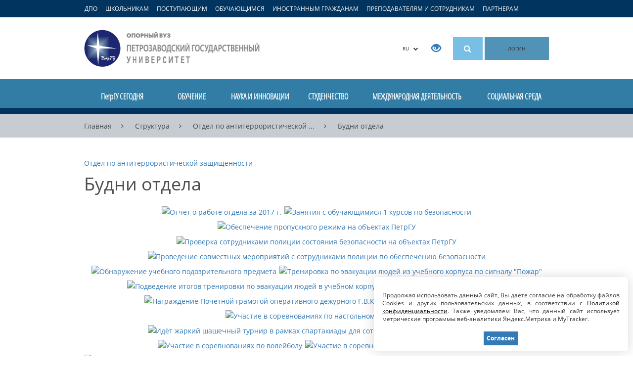

--- FILE ---
content_type: text/html; charset=UTF-8
request_url: https://petrsu.ru/structure/409/pages/345/budni-otdela
body_size: 22199
content:
<!DOCTYPE html>
<!--[if lt IE 7]>      <html class="no-js lt-ie9 lt-ie8 lt-ie7"> <![endif]-->
<!--[if IE 7]>         <html class="no-js lt-ie9 lt-ie8"> <![endif]-->
<!--[if IE 8]>         <html class="no-js lt-ie9"> <![endif]-->
<!--[if gt IE 8]><!--> <html class="no-js"> <!--<![endif]-->    
<head>
    <meta charset="utf-8">
    <meta http-equiv="X-UA-Compatible" content="IE=edge">
    <meta name="viewport" content="width=device-width, initial-scale=1">
    <meta name='yandex-verification' content='731e9092b700c57c' />
    <meta name="google-site-verification" content="j8y-eU0nlgY-MzPoCLRwC3eU7ywYpu0VXvs29XSZSwU" />
    <meta name="csrf-param" content="_csrf">
<meta name="csrf-token" content="gA1GWWau9PZp9heBpeUWIhhxM2tzHBVcy0r_bs5TErjnQSAbS-GnkSWndNvctm54SCVaOAF4WC2EPJY7_goj9g==">
     
    <link rel="shortcut icon" href="/img/favicon.ico" type="image/x-icon" />
    <link rel="search" type="application/opensearchdescription+xml" href="https://petrsu.ru/petrsusearch.src" title="Добавить поиск по сайту ПетрГУ">
    <link title="Новостная лента ПетрГУ" type="application/rss+xml" rel="alternate" href="https://petrsu.ru/rss"/>
    <title>Петрозаводский государственный университет</title>
    <meta name="description" content="Официальный сайт Петрозаводского государственного университета (ПетрГУ)">
<meta name="keywords" content="Петрозаводский государственный университет, ПетрГУ, вуз, обучение, учеба, студент, абитуриент, образование, наука, инновации, дистанционное обучение, высшее образование, аспирантура, интернатура">
<link href="/assets/2a118c9/css/bootstrap.min.css" rel="stylesheet">
<link href="/js/fancybox/source/jquery.fancybox.css?v=2.1.5" rel="stylesheet">
<link href="/js/owl-carousel/owl.carousel.css" rel="stylesheet">
<link href="/js/owl-carousel/owl.theme.css" rel="stylesheet">
<link href="/font-awesome-4.7.0/css/font-awesome.min.css" rel="stylesheet">
<link href="/css/font.css" rel="stylesheet">
<link href="/css/petrsu.css?v=291" rel="stylesheet">        <!--[if lt IE 9]>
        <link href="/css/ie8.min.css?v=1" rel="stylesheet" media="all">
        <script src="/js/html5shiv.min.js"></script>    
    <![endif]-->
    <!--[if lt IE 8]>
        <link href="/css/ie7.min.css?v=2" rel="stylesheet" media="all">
    <![endif]-->
     <!--[if lt IE 9]>
        <script src="/js/respond.min.js"></script>
        <script src="/js/modernizr-2.6.2.min.js"></script>
    <![endif]-->
    <script src="/js/aframe/1.1.0/aframe.min.js"></script>
    <!-- Top.Mail.Ru counter -->
    <script type="text/javascript">
        var _tmr = window._tmr || (window._tmr = []);
        _tmr.push({id: "3605564", type: "pageView", start: (new Date()).getTime()});
        (function (d, w, id) {
            if (d.getElementById(id)) return;
            var ts = d.createElement("script"); ts.type = "text/javascript"; ts.async = true; ts.id = id;
            ts.src = "https://top-fwz1.mail.ru/js/code.js";
            var f = function () {var s = d.getElementsByTagName("script")[0]; s.parentNode.insertBefore(ts, s);};
            if (w.opera == "[object Opera]") { d.addEventListener("DOMContentLoaded", f, false); } else { f(); }
        })(document, window, "tmr-code");
    </script>
    <noscript><div><img src="https://top-fwz1.mail.ru/counter?id=3605564;js=na" style="position:absolute;left:-9999px;" alt="Top.Mail.Ru" /></div></noscript>
    <!-- /Top.Mail.Ru counter -->
</head>
<body class="body-ru">
    <!--[if lt IE 8]>
    <div class="text-center browser-notice">Вы используете устаревшую версию браузера (Internet Explorer 7 или ниже). Для полноценной и безопасной работы крайне рекомендуем <a href="http://browsehappy.com/" target="_BLANK">обновить ваш браузер</a>.</div>
    <![endif]-->
            <a class="target-menu-overlay hidden-sm hidden-xs"></a>
        <nav class="target-menu hidden-sm hidden-xs">
            <div class="container">
                <ul class="list-inline target-menu-ul">
                    <li><a href="/dpo-program/rubrics" class="ca_open_href">ДПО</a></li>
                    <li><a href="#" class="ca_open_href" data-ca="school" data-load="0">ШКОЛЬНИКАМ</a></li>
                    <li><a href="#" class="ca_open_href" data-ca="abit" data-load="0">ПОСТУПАЮЩИМ</a></li>
                    <li><a href="#" class="ca_open_href" data-ca="student" data-load="0">ОБУЧАЮЩИМСЯ</a></li>
                    <li><a href="#" class="ca_open_href" data-ca="foreign" data-load="0">ИНОСТРАННЫМ ГРАЖДАНАМ</a></li>
                    <li><a href="#" class="ca_open_href" data-ca="teacher" data-load="0">ПРЕПОДАВАТЕЛЯМ И СОТРУДНИКАМ</a></li>
                    <li class="hidden"><a href="#" class="ca_open_href" data-ca="open" data-load="0">СЛУШАТЕЛЯМ</a></li>
                    <li><a href="#" class="ca_open_href" data-ca="partners" data-load="0">ПАРТНЕРАМ</a></li>
                </ul>
            </div>
            <div class="target-menu-updown target-menu-ca-school" style="display:none; background: url(/img/ca/ca1.jpg) no-repeat right bottom #fff; min-height:335px">
                <a href="#" class="target-menu-close"><i class="fa fa-times close" aria-hidden="true"></i></a>
                <div class="container">
                    <h2 class="logo hidden-xs">
                        <a title="Петрозаводский государственный университет" href="/">
                            Петрозаводский государственный университет                        </a>
                    </h2>
                    <div class="target-menu-submenu"></div>
                </div>
            </div>
            <div class="target-menu-updown target-menu-ca-abit" style="display:none; background: url(/img/ca/ca2.jpg) no-repeat right bottom #fff; min-height:528px">
                <a href="#" class="target-menu-close"><i class="fa fa-times close" aria-hidden="true"></i></a>
                <div class="container">
                    <h2 class="logo hidden-xs">
                        <a title="Петрозаводский государственный университет" href="/">
                            Петрозаводский государственный университет                        </a>
                    </h2>
                    <div class="target-menu-submenu"></div>
                </div>
            </div>
            <div class="target-menu-updown target-menu-ca-student" style="display:none; background: url(/img/ca/ca3.jpg) no-repeat right bottom #fff; min-height:423px">
                <a href="#" class="target-menu-close"><i class="fa fa-times close" aria-hidden="true"></i></a>
                <div class="container">
                    <h2 class="logo hidden-xs">
                        <a title="Петрозаводский государственный университет" href="/">
                            Петрозаводский государственный университет                        </a>
                    </h2>
                    <div class="target-menu-submenu"></div>
                </div>
            </div>
            <div class="target-menu-updown target-menu-ca-foreign" style="display:none; background: url(/img/ca/ca4.jpg) no-repeat right bottom #fff; min-height:351px">
                <a href="#" class="target-menu-close"><i class="fa fa-times close" aria-hidden="true"></i></a>
                <div class="container">
                    <h2 class="logo hidden-xs">
                        <a title="Петрозаводский государственный университет" href="/">
                            Петрозаводский государственный университет                        </a>
                    </h2>
                    <div class="target-menu-submenu"></div>
                </div>
            </div>
            <div class="target-menu-updown target-menu-ca-teacher" style="display:none; background: url(/img/ca/ca5.jpg) no-repeat right bottom #fff; min-height:351px">
                <a href="#" class="target-menu-close"><i class="fa fa-times close" aria-hidden="true"></i></a>
                <div class="container">
                    <h2 class="logo hidden-xs">
                        <a title="Петрозаводский государственный университет" href="/">
                            Петрозаводский государственный университет                        </a>
                    </h2>
                    <div class="target-menu-submenu"></div>
                </div>
            </div>
            <div class="target-menu-updown target-menu-ca-open" style="display:none; background: url(/img/ca/ca6.jpg) no-repeat right bottom #fff; min-height:309px">
                <a href="#" class="target-menu-close"><i class="fa fa-times close" aria-hidden="true"></i></a>
                <div class="container">
                    <h2 class="logo hidden-xs">
                        <a title="Петрозаводский государственный университет" href="/">
                            Петрозаводский государственный университет                        </a>
                    </h2>
                    <div class="target-menu-submenu"></div>
                </div>
            </div>
            <div class="target-menu-updown target-menu-ca-partners" style="display:none; background: url(/img/ca/ca7.jpg) no-repeat right bottom #fff; min-height:351px">
                <a href="#" class="target-menu-close"><i class="fa fa-times close" aria-hidden="true"></i></a>
                <div class="container">
                    <h2 class="logo hidden-xs">
                        <a title="Петрозаводский государственный университет" href="/">
                            Петрозаводский государственный университет                        </a>
                    </h2>
                    <div class="target-menu-submenu"></div>
                </div>
            </div>
        </nav>
        <nav class="target-menu visible-sm visible-xs">
            <div class="container">
                <ul class="list-inline target-menu-ul">
                    <li>
                        <a style="font-size:11px;" href="/dpo-program/rubrics">ДПО</a>
                    </li>
                    <li>
                        <a style="font-size:11px;" data-toggle="collapse" href="#collapseAbit" aria-expanded="false" aria-controls="collapseAbit">Поступающим</a>
                    </li>
                    <li>
                        <a style="font-size:11px;" data-toggle="collapse" href="#collapseStudent" aria-expanded="false" aria-controls="collapseStudent">Обучающимся</a>
                    </li>
                    <li>
                        <a style="font-size:11px;" data-toggle="collapse" href="#collapseStaff" aria-expanded="false" aria-controls="collapseStaff">Преподавателям</a>
                    </li>
                </ul>
            </div>
        </nav>
    <header>
    <div id="mobileCollapseGroup">
        <div class="collapse" id="collapseAbit">
            <div class="mobile-navigation">
                <ul class="list-unstyled">
                    <li class="hidden"><a href="/page/aggr/dopolnitelnyi-priem-v-petrgu-zavers">Дополнительный прием в ПетрГУ</a></li>
                    <li><a href="/page/education/bakalavriat_i_spec/priemnaya-kampaniya/pravila-priema-v-petrgu">Правила приема 2025</a></li>
                    <li><a href="/page/aggr/abiturientam-petrgu-napravleniya-ob">Абитуриентам ПетрГУ: списки, расписание экзаменов, приказы о зачислении</a></li>
                    <li><a href="https://www.gosuslugi.ru/vuzonline" target="_blank">Суперсервис для подачи документов в ПетрГУ</a></li>
                    <li><a href="/page/aggr/postuplenie-v-vuz-onlain" target="_blank">Видеоинструкции по работе в сервисе "Поступление в вуз онлайн"</a></li>
                    <li>
                        <a href="#" onclick="$('#mob-list-1').toggle('slow');">Программы обучения</a>
                        <ul id="mob-list-1" style="color: white; display: none;">
                            <li><a href="/page/education/bakalavriat_i_spec/priemnaya-kampaniya/peretchen-napravlenii-podgotovki">Бакалавриат и специалитет</a></li>
                            <li><a href="/page/education/magistratura/priemnaya-kampaniya/peretchen-napravlenii-podgotovki-i-">Магистратура</a></li>
                            <li><a href="/page/education/aspirant/priemnaya-kampaniya/peretchen-nautchnyh-spetsialnostei">Аспирантура</a></li>
                            <li><a href="/page/education/ordinatura/ordinatura_priem/peretchen-napravlenii-podgotov">Ординатура</a></li>
                        </ul>
                    </li>
                    <li>
                        <a href="#" onclick="$('#mob-list-2').toggle('slow');">Даты приема</a>
                        <ul id="mob-list-2" style="color: white; display: none;">
                            <li><a href="/page/education/bakalavriat_i_spec/priemnaya-kampaniya/informatsiya-o-srokah-i-meste-priem">Бакалавриат и специалитет</a></li>
                            <li><a href="/page/education/magistratura/priemnaya-kampaniya/informatsiya-o-srokah-i-mestah-prie">Магистратура</a></li>
                            <li><a href="/page/education/aspirant/priemnaya-kampaniya/informatsiya-o-srokah-i-mestah-prie">Аспирантура</a></li>
                            <li><a href="/page/education/ordinatura/ordinatura_priem/informatsiya-o-srokah-priema-dokume">Ординатура</a></li>
                        </ul>
                    </li>
                    <li>
                        <a href="#" onclick="$('#mob-list-3').toggle('slow');">Перечень документов</a>
                        <ul id="mob-list-3" style="color: white; display: none;">
                            <li><a href="/page/education/bakalavriat_i_spec/priemnaya-kampaniya/dokumenty-dlya-postupleniya">Бакалавриат и специалитет</a></li>
                            <li><a href="/page/education/magistratura/priemnaya-kampaniya/informatsiya-o-srokah-i-mestah-prie">Магистратура</a></li>
                            <li><a href="/page/education/aspirant/priemnaya-kampaniya/dokumenty-dlya-postupleniya">Аспирантура</a></li>
                            <li><a href="/page/education/ordinatura/ordinatura_priem/peretchen-dokumentov-ot-postupayuts">Ординатура</a></li>
                        </ul>
                    </li>
                    <li>
                        <a href="#" onclick="$('#mob-list-4').toggle('slow');">Количество мест</a>
                        <ul id="mob-list-4" style="color: white; display: none;">
                            <li><a href="/page/education/bakalavriat_i_spec/priemnaya-kampaniya/kolitchesvto-byuzhdetnyh-mest">Бакалавриат и специалитет</a></li>
                            <li><a href="/page/education/magistratura/priemnaya-kampaniya/kolitchestvo-byudzhetnyh-i-platnyh-">Магистратура</a></li>
                            <li><a href="/page/education/aspirant/priemnaya-kampaniya/kontrolnye-tsifry-priema">Аспирантура</a></li>
                            <li><a href="/page/education/ordinatura/ordinatura_priem/kolitchestvo-mest-dlya-priema">Ординатура</a></li>
                        </ul>
                    </li>
                    <li>
                        <a href="#" onclick="$('#mob-list-5').toggle('slow');">Вступительные испытания</a>
                        <ul id="mob-list-5" style="color: white; display: none;">
                            <li><a href="/page/education/bakalavriat_i_spec/priemnaya-kampaniya/peretchen-napravlenii-podgotovki">Бакалавриат и специалитет</a></li>
                            <li><a href="/page/education/magistratura/priemnaya-kampaniya/peretchen-napravlenii-podgotovki-i-">Магистратура</a></li>
                            <li><a href="/page/education/aspirant/priemnaya-kampaniya/peretchen-vstupitelnyh-ispytanii-i-">Аспирантура</a></li>
                            <li><a href="/page/education/ordinatura/ordinatura_priem/vstupitelnye-ispytaniy">Ординатура</a></li>
                        </ul>
                    </li>
                    <li>
                        <a href="#" onclick="$('#mob-list-8').toggle('slow');">Расписание вступительных испытаний</a>
                        <ul id="mob-list-8" style="color: white; display: none;">
                            <li><a href="/page/education/bakalavriat_i_spec/priemnaya-kampaniya/raspisanie-vstupitelnyh-ispytanii-p">Бакалавриат и специалитет</a></li>
                            <li><a href="/page/education/magistratura/priemnaya-kampaniya/raspisanie-vstupitelnyh-ispytanii-mag">Магистратура</a></li>
                            <li><a href="/page/education/aspirant/priemnaya-kampaniya/raspisanie-vstupitelnyh-ispytan">Аспирантура</a></li>
                            <li><a href="/page/education/ordinatura/ordinatura_priem/raspisanie-vstupitelnyh-ispytanii-p">Ординатура</a></li>
                        </ul>
                    </li>
                    <li>
                        <a href="#" onclick="$('#mob-list-9').toggle('slow');">Программы вступительных экзаменов</a>
                        <ul id="mob-list-9" style="color: white; display: none;">
                            <li><a href="/page/education/bakalavriat_i_spec/priemnaya-kampaniya/programmy-vstupitelnyh-ispytanii-dl">Бакалавриат и специалитет</a></li>
                            <li><a href="/page/education/magistratura/priemnaya-kampaniya/programmy-vstupitelnyh-ispytanii-dlm">Магистратура</a></li>
                            <li><a href="/page/education/aspirant/priemnaya-kampaniya/programmy-vstupitelnyh-ispytanii-dl">Аспирантура</a></li>
                            <li><a href="/page/education/ordinatura/ordinatura_priem/vstupitelnye-ispytaniy/programma-vstupitelnogo-ispytaniya">Ординатура</a></li>
                        </ul>
                    </li>
                    <li>
                        <a href="#" onclick="$('#mob-list-6').toggle('slow');">Индивидуальные достижения</a>
                        <ul id="mob-list-6" style="color: white; display: none;">
                            <li><a href="/page/education/bakalavriat_i_spec/priemnaya-kampaniya/utchet-individualnyh-dostizhenii-po">Бакалавриат и специалитет</a></li>
                            <li><a href="/page/education/magistratura/priemnaya-kampaniya/utchet-individualnyh-dostizhenii">Магистратура</a></li>
                            <li><a href="/page/education/aspirant/priemnaya-kampaniya/utchet-individualnyh-dostizhenii-po">Аспирантура</a></li>
                            <li><a href="/page/education/ordinatura/ordinatura_priem/utchet-individualnyh-dostizhenii">Ординатура</a></li>
                        </ul>
                    </li>
                    <li><a href="/page/education/bakalavriat_i_spec/priemnaya-kampaniya/stoimost-obutcheniya-na-platnoi-osn">Стоимость обучения</a></li>
                    <li><a href="/page/education/bakalavriat_i_spec/rules/hostel">Общежития</a></li>
                    <li class="hidden"><a href="https://abit.petrsu.ru" target="_blank">Личный кабинет</a></li>
                    <li>
                        <a href="#" onclick="$('#mob-list-7').toggle('slow');">Интернет-приемная</a>
                        <ul id="mob-list-7" style="color: white; display: none;">
                            <li><a href="/hotline/abit/ask">Бакалавриат и специалитет</a></li>
                            <li><a href="/hotline/abit/ask">Магистратура</a></li>
                            <li><a href="/hotline/aspirant/ask">Аспирантура</a></li>
                            <li><a href="/hotline/ordinator/ask">Ординатура</a></li>
                        </ul>
                    </li>
                    <li><a target="_blank" href="https://services3.petrsu.ru/apex/f?p=170">Калькулятор абитуриента</a></li>
                    <li><a target="_blank" href="https://services3.petrsu.ru/apex/f?p=171">Навигатор абитуриента</a></li>
                    <li><a target="_blank" href="/page/education/bakalavriat_i_spec/old_years">Статистика приема</a></li>
                    <li class="hidden"><a href="https://services3.petrsu.ru/apex/f?p=164" target="_blank">Сведения о зачислении 2023</a></li>
                </ul>
            </div>
        </div>
        <div class="collapse" id="collapseStudent">
            <div class="mobile-navigation">
                <ul class="list-unstyled">
                    <li><a href="https://student.petrsu.ru" target="_blank">Цифровое пространство обучающегося ПетрГУ</a></li>
                    <li><a href="/schedule/index">Расписание занятий и сессий</a></li>
                    <li><a href="/page/students/corpus">Учебные корпуса</a></li>
                    <li><a href="/page/students/stipend">Стипендии</a></li>
                    <li><a href="/page/students/medical">Медобслуживание</a></li>
                    <li><a href="/page/students/work">Трудоустройство</a></li>
                    <li><a href="/page/students/activities">Творческие коллективы, клубы, студии</a></li>
                    <li><a href="/structure/655/profkom-stud">Профком обучающихся</a></li>
                    <li><a href="/page/students/freshman">Первокурсникам</a></li>
                    <li><a href="/page/education/aspirant/aspirantu-petrozavodskogo-gosudarst">Аспирантам</a></li>
                    <li><a href="/page/students/ovz">Студентам с ОВЗ</a></li>
                </ul>
            </div>
        </div>
        <div class="collapse" id="collapseStaff">
            <div class="mobile-navigation">
                <ul class="list-unstyled">
                    <li><a href="/schedule/index">Расписание занятий</a></li>
                    <li><a href="/structure/316/otdelkadrov">Выборы и конкурсы</a></li>
                    <li><a href="/docs">Документы и бланки</a></li>
                    <li><a href="/structure/736/profcom_staff">Профком работников</a></li>
                    <li><a href="https://iias.petrsu.ru" target="_blank">Личный кабинет</a></li>
                    <li><a href="/telephone/index">Телефонный справочник</a></li>
                </ul>
            </div>
        </div>
    </div>

    <div class="container">
        <div class="row">
            <div class="col-md-4 col-sm-4 col-xs-4">
                <h2 class="logo hidden-xs">
                    <a title="Петрозаводский государственный университет" href="/">
                        Петрозаводский государственный университет                    </a>
                </h2>
                <h2 class="logo-xs hidden-sm hidden-md hidden-lg">
                    <a title="Петрозаводский государственный университет" href="/">
                        Петрозаводский государственный университет                    </a>
                </h2>
            </div>
            <div class="col-md-8 col-sm-8 col-xs-8 text-right top-buttons">
                <div class="btn-group lang-button hidden-xs">
                    <button type="button" class="btn btn-default dropdown-toggle" data-toggle="dropdown" aria-expanded="false">
                        RU	&nbsp;&nbsp;<i class="fa fa-chevron-down"></i>
                    </button>
                    <ul class="dropdown-menu pull-right" role="menu">
                        <li><a href="/">Русская версия</a></li>
                        <li><a href="/en">English version</a></li>
                        <li><a href="/cn">中文版</a></li>
                    </ul>
                </div>
                <div class="special-button hidden-xs hidden-sm">
                    <span itemprop="copy"><a href="/special/" title="Версия для слабовидящих пользователей"><span class="glyphicon glyphicon-eye-open" aria-hidden="true"></span></a></span>
                </div>
                                <div class="search-button hidden-xs hidden-sm"><a href="#" id="smart_search_hrf" title="Поиск по сайту"><i class="fa fa-search"><!--[if lt IE 8]>Поиск<![endif]--></i></a>
                                    <div class="fastsearch" style="display: none">
                        <div class="fastsearch-q">
                            <form method="POST" id="formx" name="formx" action="javascript:void(null);" onsubmit="javascript:window.location.href='/site/search?search='+$('#searchshort').val();return false;">
                                <div class="input-group">
                                    <input autocomplete="off" id="searchshort" type="text" class="form-control search-fld" placeholder="Поисковый запрос" value="" onkeyup="call()">
                                    <span class="input-group-btn">
                                    <button id="searchbutton" style="vertical-align:top" type="submit" class="btn btn-default">
                                        <span class="glyphicon glyphicon-search" aria-hidden="true"><!--[if lt IE 8]>Найти<![endif]--></span>
                                    </button>
                                    </span>
                                </div>
                            </form>
                        </div>
                        <table class="table-1">
                            <tbody>
                                <tr id="all_title_show" style="display: none" class="allrez">
                                    <td class="label"><a href="/site/search" onclick="return search_redirect(this, $('#searchshort').val(), '');">Показать все результаты</a></td>
                                    <td class="cnt"><a href="/site/search" onclick="return search_redirect(this, $('#searchshort').val(), '');"><div id="all_results">0</div></a></td>
                                    <td class="arrow"><a href="/site/search" onclick="return search_redirect(this, $('#searchshort').val(), '');"><i class="fa fa-chevron-right"></i></a></td>
                                </tr>
                                <tr id="unit_title_show" style="display: none">
                                    <td class="label"><a href="/site/search" onclick="return search_redirect(this, $('#searchshort').val(), 'unit')">Подразделения</a></td>
                                    <td class="cnt"><a href="/site/search" onclick="return search_redirect(this, $('#searchshort').val(), 'unit')"><div id="unit_results">0</div></a></td>
                                    <td class="arrow"><a href="/site/search" onclick="return search_redirect(this, $('#searchshort').val(), 'unit')"><i class="fa fa-chevron-right"></i></a></td>
                                </tr>
                                <tr>
                                    <td colspan="3">
                                        <div id="unit_bar_show" style="display: none" class="progress">
                                            <div id="unit_bar" class="progress-bar progress-bar-primary" role="progressbar" aria-valuenow="40" aria-valuemin="0" aria-valuemax="100"></div>
                                        </div>
                                    </td>
                                </tr>
                                <tr id="staff_title_show" style="display: none">
                                    <td class="label"><a href="/site/search" onclick="return search_redirect(this, $('#searchshort').val(), 'staff')">Сотрудники</a></td>
                                    <td class="cnt"><a href="/site/search" onclick="return search_redirect(this, $('#searchshort').val(), 'staff')"><div id="staff_results">0</div></a></td>
                                    <td class="arrow"><a href="/site/search" onclick="return search_redirect(this, $('#searchshort').val(), 'staff')"><i class="fa fa-chevron-right"></i></a></td>
                                </tr>
                                <tr>
                                    <td colspan="3">
                                        <div id="staff_bar_show" style="display: none" class="progress">
                                            <div id="staff_bar" class="progress-bar progress-bar-warning" role="progressbar" aria-valuenow="40" aria-valuemin="0" aria-valuemax="100"></div>
                                        </div>
                                    </td>
                                </tr>
                                <tr id="docs_title_show" style="display: none">
                                    <td class="label"><a href="/site/search" onclick="return search_redirect(this, $('#searchshort').val(), 'doc')">Документы</a></td>
                                    <td class="cnt"><a href="/site/search" onclick="return search_redirect(this, $('#searchshort').val(), 'doc')"><div id="docs_results">0</div></a></td>
                                    <td class="arrow"><a href="/site/search" onclick="return search_redirect(this, $('#searchshort').val(), 'doc')"><i class="fa fa-chevron-right"></i></a></td>
                                </tr>
                                <tr>
                                    <td colspan="3">
                                        <div id="docs_bar_show" style="display: none" class="progress">
                                            <div id="docs_bar" class="progress-bar progress-bar-info" role="progressbar" aria-valuenow="40" aria-valuemin="0" aria-valuemax="100"></div>
                                        </div>
                                    </td>
                                </tr>
                                <tr id="video_title_show" style="display: none">
                                    <td class="label"><a href="/site/search" onclick="return search_redirect(this, $('#searchshort').val(), 'specialization');">Направления</a></td>
                                    <td class="cnt"><a href="/site/search" onclick="return search_redirect(this, $('#searchshort').val(), 'specialization');"><div id="video_results">0</div></a></td>
                                    <td class="arrow"><a href="/site/search" onclick="return search_redirect(this, $('#searchshort').val(), 'specialization');"><i class="fa fa-chevron-right"></i></a></td>
                                </tr>
                                <tr>
                                    <td colspan="3">
                                        <div id="video_bar_show" style="display: none" class="progress">
                                            <div id="specialization_bar" class="progress-bar progress-bar-info" role="progressbar" aria-valuenow="40" aria-valuemin="0" aria-valuemax="100"></div>
                                        </div>
                                    </td>
                                </tr>
                                <tr id="page_title_show" style="display: none">
                                    <td class="label"><a href="/site/search" onclick="return search_redirect(this, $('#searchshort').val(), 'page')">Страницы</a></td>
                                    <td class="cnt"><a href="/site/search" onclick="return search_redirect(this, $('#searchshort').val(), 'page')"><div id="page_results">0</div></a></td>
                                    <td class="arrow"><a href="/site/search" onclick="return search_redirect(this, $('#searchshort').val(), 'page')"><i class="fa fa-chevron-right"></i></a></td>
                                </tr>
                                <tr>
                                    <td colspan="3">
                                        <div id="page_bar_show" style="display: none" class="progress">
                                            <div id="page_bar" class="progress-bar progress-bar-danger" role="progressbar" aria-valuenow="40" aria-valuemin="0" aria-valuemax="100"></div>
                                        </div>
                                    </td>
                                </tr>
                                <tr id="news_title_show" style="display: none">
                                    <td class="label"><a href="/site/search" onclick="return search_redirect(this, $('#searchshort').val(), 'news');">Новости</a></td>
                                    <td class="cnt"><a href="/site/search" onclick="return search_redirect(this, $('#searchshort').val(), 'news');"><div id="news_results">0</div></a></td>
                                    <td class="arrow"><a href="/site/search" onclick="return search_redirect(this, $('#searchshort').val(), 'news');"><i class="fa fa-chevron-right"></i></a></td>
                                </tr>
                                <tr>
                                    <td colspan="3">
                                        <div id="news_bar_show" style="display: none" class="progress">
                                            <div id="news_bar" class="progress-bar progress-bar-success" role="progressbar" aria-valuenow="40" aria-valuemin="0" aria-valuemax="100"></div>
                                        </div>
                                    </td>
                                </tr>
                                <tr id="notice_title_show" style="display: none">
                                    <td class="label"><a href="/site/search" onclick="return search_redirect(this, $('#searchshort').val(), 'notices');">Объявления</a></td>
                                    <td class="cnt"><a href="/site/search" onclick="return search_redirect(this, $('#searchshort').val(), 'notices');"><div id="notice_results">0</div></a></td>
                                    <td class="arrow"><a href="/site/search" onclick="return search_redirect(this, $('#searchshort').val(), 'notices');"><i class="fa fa-chevron-right"></i></a></td>
                                </tr>
                                <tr>
                                    <td colspan="3">
                                        <div id="notice_bar_show" style="display: none" class="progress">
                                            <div id="notice_bar" class="progress-bar progress-bar-primary" role="progressbar" aria-valuenow="40" aria-valuemin="0" aria-valuemax="100"></div>
                                        </div>
                                    </td>
                                </tr>
                                <tr id="event_title_show" style="display: none">
                                    <td class="label"><a href="/site/search" onclick="return search_redirect(this, $('#searchshort').val(), 'event');">Мероприятия</a></td>
                                    <td class="cnt"><a href="/site/search" onclick="return search_redirect(this, $('#searchshort').val(), 'event');"><div id="event_results">0</div></a></td>
                                    <td class="arrow"><a href="/site/search" onclick="return search_redirect(this, $('#searchshort').val(), 'event');"><i class="fa fa-chevron-right"></i></a></td>
                                </tr>
                                <tr>
                                    <td colspan="3">
                                        <div id="event_bar_show" style="display: none" class="progress">
                                            <div id="event_bar" class="progress-bar progress-bar-warning" role="progressbar" aria-valuenow="40" aria-valuemin="0" aria-valuemax="100"></div>
                                        </div>
                                    </td>
                                </tr>
                                <tr id="video_title_show" style="display: none">
                                    <td class="label"><a href="/site/search" onclick="return search_redirect(this, $('#searchshort').val(), 'video');">Видео</a></td>
                                    <td class="cnt"><a href="/site/search" onclick="return search_redirect(this, $('#searchshort').val(), 'video');"><div id="video_results">0</div></a></td>
                                    <td class="arrow"><a href="/site/search" onclick="return search_redirect(this, $('#searchshort').val(), 'video');"><i class="fa fa-chevron-right"></i></a></td>
                                </tr>
                                <tr>
                                    <td colspan="3">
                                        <div id="video_bar_show" style="display: none" class="progress">
                                            <div id="video_bar" class="progress-bar progress-bar-info" role="progressbar" aria-valuenow="40" aria-valuemin="0" aria-valuemax="100"></div>
                                        </div>
                                    </td>
                                </tr>
                                <tr id="students_title_show" style="display: none">
                                    <td class="label"><a href="#">Студенты</a></td>
                                    <td class="cnt"><a href="#">0</a></td>
                                    <td class="arrow"><a href="#"><i class="fa fa-chevron-right"></i></a></td>
                                </tr>
                                <tr>
                                    <td colspan="3">
                                        <div id="students_bar_show" style="display: none" class="progress">
                                            <div class="progress-bar progress-bar-danger" role="progressbar" aria-valuenow="40" aria-valuemin="0" aria-valuemax="100" style="width: 30%"></div>
                                        </div>
                                    </td>
                                </tr>
                            </tbody>
                        </table>
                    </div>
                </div>
                <div class="search-button hidden-md hidden-lg"><a href="#" title="Поиск по сайту" id="mobile-search-button"><i class="fa fa-search"><!--[if lt IE 8]>Поиск<![endif]--></i></a></div>
                <div class="menu-button hidden-md hidden-lg"><a href="#" title="Разделы сайта" id="mobile-navigation-button"><i class="fa fa fa-bars"><!--[if lt IE 8]>Разделы<![endif]--></i></a></div>
                                    <a href="/site/auth?authclient=keycloak" class="login-button hidden-sm hidden-xs" title="Вход для зарегистрированных пользователей">ЛОГИН</a>
                            </div>
        </div>
    </div>
    <div class="mobile-search hidden-md hidden-lg" id="mobile-search">
        <form method="GET" action="/site/search">
            <div class="input-group">
                <input autocomplete="off" name="search" type="text" class="form-control search-fld" placeholder="Поисковый запрос" value="">
                <span class="input-group-btn">
                    <button id="searchbutton" style="vertical-align:top" type="submit" class="btn btn-default">
                        <span class="glyphicon glyphicon-search"><!--[if lt IE 8]>ОК<![endif]--></span>
                    </button>
                </span>
            </div>
       </form>
    </div>
        <nav class="mobile-navigation hidden-md hidden-lg" id="mobile-navigation" style='display:none'>
    <ul class="list-unstyled">
                                            <li >
                                                                            <a href="#" onclick="$('ul#subitems_2').toggle(); return false;">
                                                                                ПетрГУ СЕГОДНЯ                                        </a>
                                    <ul id='subitems_2' class='subitems'  style='display:none'><li><a href='/page/ptoday/svedenia'>Сведения об образовательной организации</a></li><li><a href='/page/ptoday/structure'>Структура ПетрГУ</a></li><li><a href='https://petrsu.ru/page/aggr/85-let' target="_BLANK">ПетрГУ − 85!</a></li><li><a href='/page/ptoday/petrsu_prioritet2030'>ПетрГУ – участник программы "Приоритет 2030"</a></li><li><a href='/page/ptoday/progress'>Позиции ПетрГУ в рейтингах</a></li><li><a href='/eios/index'>Электронная информационно-образовательная среда</a></li><li><a href='/docs'>Документы</a></li><li><a href='/news'>Новости</a></li><li><a href='/events'>Мероприятия</a></li><li><a href='/notices'>Объявления</a></li><li><a href='https://petrsu.ru/video' target="_BLANK">Видео</a></li><li><a href='https://petrsu.ru/media-space/photo' target="_BLANK">Фотогалерея</a></li><li><a href='https://petrsu.ru/smi' target="_BLANK">СМИ о ПетрГУ</a></li><li><a href='/newspaper' target="_BLANK">Газета "Петрозаводский университет"</a></li><li><a href='/page/ptoday/brandbook'>Фирменный стиль ПетрГУ</a></li><li><a href='/maps/'>ПетрГУ на карте</a></li><li><a href='/page/ptoday/contacts'>Контакты и реквизиты</a></li><li><a href='https://petrsu.ru/telephone/index' target="_BLANK">Телефонный справочник</a></li><li><a href='/page/ptoday/karelia'>О Карелии</a></li><li><a href='/page/ptoday/university'>Об университете</a></li><li><a href='https://petrsu.ru/page/ptoday/history/potchetnyedoktorapetrgu' target="_BLANK">Почетные доктора ПетрГУ</a></li><li><a href='/page/ptoday/graduates'>Выпускники ПетрГУ</a></li><li><a href='/page/ptoday/history'>История ПетрГУ</a></li></ul>                                </li>
                                                        <li >
                                                                            <a href="#" onclick="$('ul#subitems_3').toggle(); return false;">
                                                                                ОБУЧЕНИЕ                                        </a>
                                    <ul id='subitems_3' class='subitems'  style='display:none'><li><a href='/page/education/obrazovatelnye-instituty'>Образовательные институты</a></li><li><a href='https://petrsu.ru/structure/9846/podgot' target="_BLANK">Подготовительное отделение</a></li><li><a href='https://petrsu.ru/page/aggr/open' target="_BLANK">Дни открытых дверей</a></li><li><a href='/page/aggr/abit' target="_BLANK">Поступление в ПетрГУ 2026</a></li><li><a href='https://petrsu.ru/page/education/bakalavriat_i_spec/instituty-i-napravleniya-podgoto' target="_BLANK">Прием 2026: направления обучения</a></li><li><a href='/page/education/eduareas'>Программы по областям обучения</a></li><li><a href='/page/education/bakalavriat_i_spec'>Бакалавриат и специалитет</a></li><li><a href='/page/education/magistratura'>Магистратура</a></li><li><a href='/page/education/aspirant'>Аспирантура</a></li><li><a href='/page/education/ordinatura'>Ординатура</a></li><li><a href='/page/education/foreign_applicant'>Иностранным абитуриентам</a></li><li><a href='/page/education/dopedu'>Дополнительное образование</a></li><li><a href='/page/education/school'>Довузовская подготовка</a></li><li><a href='/structure/325/biblioteka'>Научная библиотека</a></li><li><a href='/page/education/eduresoursec'>Образовательные ресурсы</a></li><li><a href='/hotline/umu/ask'>Виртуальная приемная</a></li><li><a href='https://petrsu.ru/hotline/abit/ask' target="_BLANK">Интернет-приемная для абитуриентов</a></li><li><a href='/page/education/platnoe-obutchenie'>Платное обучение</a></li><li><a href='/page/education/school/project/konferentsii-i-konkursy?path=education%2Fschool%2Fproject%2Fkonferentsii-i-konkursy&page=1'>Конференции и конкурсы для школьников</a></li><li><a href='/page/education/administrative_unit'>Административные подразделения</a></li></ul>                                </li>
                                                        <li >
                                                                            <a href="#" onclick="$('ul#subitems_4').toggle(); return false;">
                                                                                НАУКА И ИННОВАЦИИ                                        </a>
                                    <ul id='subitems_4' class='subitems'  style='display:none'><li><a href='https://petrsu.ru/page/aggr/national_projects' target="_BLANK">Национальные проекты России</a></li><li><a href='https://petrsu.ru/page/science/development/program_25-36' target="_BLANK">Программа развития ПетрГУ на 2025−2036 годы</a></li><li><a href='https://petrsu.ru/page/science/development/prioritet2030' target="_BLANK">ПРИОРИТЕТ-2030</a></li><li><a href='https://petrsu.ru/page/aggr/ceonok' target="_BLANK">CЕОНОК</a></li><li><a href='https://petrsu.ru/page/aggr/program_niokr_2026' target="_BLANK">Программа поддержки НИОКР молодых ученых ПетрГУ 2026</a></li><li><a href='/page/science/development'>Все программы развития ПетрГУ</a></li><li><a href='/page/science/about'>О научной деятельности</a></li><li><a href='/page/science/training'>Подготовка научных кадров</a></li><li><a href='https://petrsu.ru/page/education/aspirant/aspirantu-petrozavodskogo-gosudarst' target="_BLANK">Аспиранту ПетрГУ</a></li><li><a href='/page/science/nirs'>Научно-исследовательская работа студентов</a></li><li><a href='/page/science/nirs/ezhegodnaya-nautchnaya-konferentsiy'>Конференция обучающихся и молодых ученых ПетрГУ</a></li><li><a href='https://petrsu.ru/structure/2246/students_research' target="_BLANK">Студенческое научное общество</a></li><li><a href='/page/science/young_researchers'>Молодым учёным</a></li><li><a href='/page/science/projects'>Выполняемые проекты</a></li><li><a href='https://ie.petrsu.ru/development/r/193/d/4791' target="_BLANK">Инновационные разработки</a></li><li><a href='https://ie.petrsu.ru/intellectual/patents.php' target="_BLANK">Портфель интеллектуальной собственности</a></li><li><a href='/eios/index' target="_BLANK">Электронная информационно-образовательная среда</a></li><li><a href='/page/science/infrastructure'>Научная инфраструктура</a></li><li><a href='/page/science/infrastructure/journals'>Научные журналы</a></li><li><a href='https://petrsu.ru/structure/8066/muzei-nauki' target="_BLANK">Музей науки ПетрГУ</a></li><li><a href='/page/science/contests'>Научные конкурсы, стажировки</a></li><li><a href='/page/science/administrative_unit'>Административные подразделения</a></li></ul>                                </li>
                                                        <li >
                                                                            <a href="#" onclick="$('ul#subitems_26').toggle(); return false;">
                                                                                СТУДЕНЧЕСТВО                                        </a>
                                    <ul id='subitems_26' class='subitems'  style='display:none'><li><a href='https://services.petrsu.ru/apex/f?p=152:1' target="_BLANK">Календарный учебный график</a></li><li><a href='/schedule/index' target="_BLANK">Расписание занятий и сессий</a></li><li><a href='https://student.petrsu.ru/' target="_BLANK">Цифровое пространство обучающегося ПетрГУ</a></li><li><a href='/page/students/freshman'>Первокурсникам</a></li><li><a href='/structure/361/pages/4403/perevod-vosstanovlenie-i-ottchislen'>Перевод и восстановление</a></li><li><a href='/page/students/corpus'>Учебные корпуса</a></li><li><a href='/page/students/dormitory'>Общежития</a></li><li><a href='/page/students/medical'>Профилакторий и здравпункт</a></li><li><a href='/page/students/food'>Столовые и кафе</a></li><li><a href='/page/students/sport'>Спорт</a></li><li><a href='https://petrsu.ru/news/tag/практика' target="_BLANK">Практики</a></li><li><a href='/page/students/stipend'>Стипендии</a></li><li><a href='/page/students/work'>Трудоустройство</a></li><li><a href='/structure/1166/obedinennyjsovetobut'>Объединенный совет обучающихся</a></li><li><a href='/structure/655/profkom-stud'>Профком обучающихся</a></li><li><a href='/page/students/studentcheskie-obedineniya'>Студенческие объединения</a></li><li><a href='https://petrsu.ru/page/students/work/student_teams' target="_BLANK">Студенческие отряды ПетрГУ</a></li><li><a href='/page/students/activities'>Творческие коллективы, студии, клубы</a></li><li><a href='/page/students/obyavleniya'>Объявления</a></li><li><a href='/events?cat_array=3%2C4%2C37%2C38%2C40%2C12%2C16%2C17%2C19%2C20%2C21%2C22%2C23%2C24%2C42%2C46%2C26%2C27%2C28'>Конкурсы, форумы, акции</a></li><li><a href='/page/students/ovz'>Для студентов с ограничениями по здоровью</a></li><li><a href='https://petrsu.ru/telephone/index' target="_BLANK">Телефонный справочник</a></li><li><a href='/page/students/administrative_unit'>Административные подразделения</a></li></ul>                                </li>
                                                        <li >
                                                                            <a href="#" onclick="$('ul#subitems_27').toggle(); return false;">
                                                                                МЕЖДУНАРОДНАЯ ДЕЯТЕЛЬНОСТЬ                                        </a>
                                    <ul id='subitems_27' class='subitems'  style='display:none'><li><a href='/page/ptoday/svedenia/international_cooperation'>Международное сотрудничество</a></li><li><a href='/page/international/projects'>Международные проекты с участием ПетрГУ</a></li><li><a href='/page/international/grantovye-i-obmennye-programmy'>Грантовые и обменные программы</a></li><li><a href='/page/international/partners'>Наши партнеры</a></li><li><a href='/page/international/interstudents'>Как поступить в ПетрГУ?</a></li><li><a href='/structure/5737/registratsionnovizovyi-otdel'>Виза и регистрация</a></li><li><a href='https://petrsu.ru/structure/418/pages/12544/podtverzhdenie-dokumenta-ob-obrazov' target="_BLANK">Подтверждение документа об образовании ПетрГУ за рубежом</a></li><li><a href='https://petrsu.ru/structure/9846/podgot' target="_BLANK">Подготовительное отделение</a></li><li><a href='/structure/2486/lingvistitcheskii-ts' target="_BLANK">Лингвистический центр ПетрГУ</a></li><li><a href='/page/international/mezhdunarodnoe-testirovanie-toefl-t'>Международное тестирование (TOEFL, TOLES, TORFL)</a></li><li><a href='https://petrsu.ru/structure/6287/translation_centre' target="_BLANK">Центр переводов</a></li><li><a href='/page/international/grazhdanam-sng-i-sootetchestvennika'>Гражданам СНГ и соотечественникам, проживающим за рубежом</a></li><li><a href='/page/international/world'>Студенческий клуб "Мир"</a></li><li><a href='/page/international/slovo-international-agency'>Международное агентство "Слово"</a></li><li><a href='/page/international/contacts'>Административные подразделения</a></li></ul>                                </li>
                                                        <li >
                                                                            <a href="#" onclick="$('ul#subitems_28').toggle(); return false;">
                                                                                СОЦИАЛЬНАЯ СРЕДА                                        </a>
                                    <ul id='subitems_28' class='subitems'  style='display:none'><li><a href='/page/soc-services'>Социальные сервисы</a></li><li><a href='https://petrsu.ru/page/students/ovz' target="_BLANK">Для студентов с ограниченными возможностями здоровья</a></li><li><a href='/page/socio/compens'>Компенсации и льготы</a></li><li><a href='/page/socio/cards'>Карточные программы и приложения</a></li><li><a href='/page/socio/materialaid'>Помощь и поддержка</a></li><li><a href='https://petrsu.ru/structure/884/laboratoriyasotsiolo' target="_BLANK">Социологические исследования</a></li><li><a href='/page/socio/health_safety'>Охрана труда</a></li><li><a href='/structure/736/profcom_staff'>Профсоюзный комитет работников ПетрГУ</a></li><li><a href='/structure/655/profkom-stud'>Профсоюзная организация обучающихся ПетрГУ</a></li><li><a href='/page/socio/recovery'>Оздоровление</a></li><li><a href='/structure/1172/veterans'>Совет ветеранов</a></li><li><a href='/page/socio/anticorr'>Противодействие коррупции</a></li><li><a href='/page/socio/protivodeistvie-terrorizmu-i-ekstre'>Противодействие терроризму и экстремизму</a></li><li><a href='/page/socio/profilaktika-grippa'>Профилактика гриппа</a></li><li><a href='https://petrsu.ru/page/aggr/profilaktika-kori' target="_BLANK">Профилактика кори</a></li><li><a href='/page/socio/vaktsinatsiya-ot-koronavirusa-covid'>Вакцинация от коронавируса COVID-19</a></li><li><a href='/page/socio/covid19_hotline'>COVID-19: горячая линия</a></li></ul>                                </li>
                                                          <li><a href='/en'>ENGLISH VERSION</a></li>
                      <li><a href='/cn'>中文版</a></li>
                </ul>
</nav></header>
<nav class="navigation hidden-sm hidden-xs">
    <div class="container">
        <table border="0" class="navbar-table">
            <tr>
                                    <td style="width:122px" data-id="2" id="item-2" >
                          <a href="/page/ptoday">ПетрГУ СЕГОДНЯ</a>  
                        </td>                        
                                            <td style="width:89px" data-id="3" id="item-3" >
                          <a href="/page/education">ОБУЧЕНИЕ</a>  
                        </td>                        
                                            <td style="width:64px" data-id="4" id="item-4" >
                          <a href="/page/science">НАУКА И ИННОВАЦИИ</a>  
                        </td>                        
                                            <td style="width:87px" data-id="26" id="item-26" >
                          <a href="/page/students">СТУДЕНЧЕСТВО</a>  
                        </td>                        
                                            <td style="width:103px" data-id="27" id="item-27" >
                          <a href="/page/international">МЕЖДУНАРОДНАЯ ДЕЯТЕЛЬНОСТЬ</a>  
                        </td>                        
                                            <td style="width:112px" data-id="28" id="item-28" >
                          <a href="/page/socio">СОЦИАЛЬНАЯ СРЕДА</a>  
                        </td>                        
                                </tr>
        </table>
    </div>
            <div class="submenu submenu-2" data-id="2">
            <div class="container">
                <!-- Последняя новость (меню)-->
                <div class="col-md-3 col-sm-3 col-xs-3">
    <div class="oneblock">
        <div class="title">Главные новости</div>
        <a href="/news/2026/155004/petrgu-aktivno-sotru"><img src="/files/news_notice_event/2026/1/19/thumbnails/215_1768830727_mar30164.jpg" width="200" alt=""></a>
        <div class="descr">
            <a href="/news/2026/155004/petrgu-aktivno-sotru">ПетрГУ активно сотрудничает  с флагманами промышленности</a>
        </div>
        <div class="clock"><i class="fa fa-clock-o"></i> <a href="/news/2026/155004/petrgu-aktivno-sotru">20 января 2026 года</a></div>
    </div>
</div>
                                <div class="col-md-2 col-sm-2 col-xs-2">
                    <ul class="list-unstyled submenu-items">
                                                                <li><a href="/page/ptoday/svedenia">Сведения об образовательной организации</a></li>
                                                                            <li><a href="/page/ptoday/structure">Структура ПетрГУ</a></li>
                                                                            <li><a href="https://petrsu.ru/page/aggr/85-let" target="_BLANK">ПетрГУ − 85!</a></li>
                                                                            <li><a href="/page/ptoday/petrsu_prioritet2030">ПетрГУ – участник программы "Приоритет 2030"</a></li>
                                                                            <li><a href="/page/ptoday/progress">Позиции ПетрГУ в рейтингах</a></li>
                                                                            <li><a href="/eios/index">Электронная информационно-образовательная среда</a></li>
                                                        </ul>
                </div>
                                <div class="col-md-2 col-sm-2 col-xs-2">
                    <ul class="list-unstyled submenu-items">
                                                                <li><a href="/docs">Документы</a></li>
                                                                            <li><a href="/news">Новости</a></li>
                                                                            <li><a href="/events">Мероприятия</a></li>
                                                                            <li><a href="/notices">Объявления</a></li>
                                                                            <li><a href="https://petrsu.ru/video" target="_BLANK">Видео</a></li>
                                                                            <li><a href="https://petrsu.ru/media-space/photo" target="_BLANK">Фотогалерея</a></li>
                                                        </ul>
                </div>
                                <div class="col-md-2 col-sm-2 col-xs-2">
                    <ul class="list-unstyled submenu-items">
                                                                <li><a href="https://petrsu.ru/smi" target="_BLANK">СМИ о ПетрГУ</a></li>
                                                                            <li><a href="/newspaper">Газета "Петрозаводский университет"</a></li>
                                                                            <li><a href="/page/ptoday/brandbook">Фирменный стиль ПетрГУ</a></li>
                                                                            <li><a href="/maps/">ПетрГУ на карте</a></li>
                                                                            <li><a href="/page/ptoday/contacts">Контакты и реквизиты</a></li>
                                                                            <li><a href="https://petrsu.ru/telephone/index" target="_BLANK">Телефонный справочник</a></li>
                                                        </ul>
                </div>
                                <div class="col-md-2 col-sm-2 col-xs-2">
                    <ul class="list-unstyled submenu-items">
                                                                <li><a href="/page/ptoday/karelia">О Карелии</a></li>
                                                                            <li><a href="/page/ptoday/university">Об университете</a></li>
                                                                            <li><a href="https://petrsu.ru/page/ptoday/history/potchetnyedoktorapetrgu" target="_BLANK">Почетные доктора ПетрГУ</a></li>
                                                                            <li><a href="/page/ptoday/graduates">Выпускники ПетрГУ</a></li>
                                                                            <li><a href="/page/ptoday/history">История ПетрГУ</a></li>
                                                        </ul>
                </div>
                	
            </div>
        </div>
                <div class="submenu submenu-3" data-id="3">
            <div class="container">
                <!-- Последняя новость (меню)-->
                <div class="col-md-3 col-sm-3 col-xs-3">
    <div class="oneblock">
        <div class="title">Главные новости</div>
        <a href="/news/2026/154985/petrgu-polutchil-fed"><img src="/files/news_notice_event/2026/1/19/thumbnails/215_1768818466_logoputp.jpg" width="200" alt=""></a>
        <div class="descr">
            <a href="/news/2026/154985/petrgu-polutchil-fed">ПетрГУ получил федеральный грант на проведение акселерационной программы "iТехПред 4.0+"</a>
        </div>
        <div class="clock"><i class="fa fa-clock-o"></i> <a href="/news/2026/154985/petrgu-polutchil-fed">19 января 2026 года</a></div>
    </div>
</div>
                                <div class="col-md-2 col-sm-2 col-xs-2">
                    <ul class="list-unstyled submenu-items">
                                                                <li><a href="/page/education/obrazovatelnye-instituty">Образовательные институты</a></li>
                                                                            <li><a href="https://petrsu.ru/structure/9846/podgot" target="_BLANK">Подготовительное отделение</a></li>
                                                                            <li><a href="https://petrsu.ru/page/aggr/open" target="_BLANK">Дни открытых дверей</a></li>
                                                                            <li><a href="/page/aggr/abit">Поступление в ПетрГУ 2026</a></li>
                                                                            <li><a href="https://petrsu.ru/page/education/bakalavriat_i_spec/instituty-i-napravleniya-podgoto" target="_BLANK">Прием 2026: направления обучения</a></li>
                                                        </ul>
                </div>
                                <div class="col-md-2 col-sm-2 col-xs-2">
                    <ul class="list-unstyled submenu-items">
                                                                <li><a href="/page/education/eduareas">Программы по областям обучения</a></li>
                                                                            <li><a href="/page/education/bakalavriat_i_spec">Бакалавриат и специалитет</a></li>
                                                                            <li><a href="/page/education/magistratura">Магистратура</a></li>
                                                                            <li><a href="/page/education/aspirant">Аспирантура</a></li>
                                                                            <li><a href="/page/education/ordinatura">Ординатура</a></li>
                                                        </ul>
                </div>
                                <div class="col-md-2 col-sm-2 col-xs-2">
                    <ul class="list-unstyled submenu-items">
                                                                <li><a href="/page/education/foreign_applicant">Иностранным абитуриентам</a></li>
                                                                            <li><a href="/page/education/dopedu">Дополнительное образование</a></li>
                                                                            <li><a href="/page/education/school">Довузовская подготовка</a></li>
                                                                            <li><a href="/structure/325/biblioteka">Научная библиотека</a></li>
                                                                            <li><a href="/page/education/eduresoursec">Образовательные ресурсы</a></li>
                                                        </ul>
                </div>
                                <div class="col-md-2 col-sm-2 col-xs-2">
                    <ul class="list-unstyled submenu-items">
                                                                <li><a href="/hotline/umu/ask">Виртуальная приемная</a></li>
                                                                            <li><a href="https://petrsu.ru/hotline/abit/ask" target="_BLANK">Интернет-приемная для абитуриентов</a></li>
                                                                            <li><a href="/page/education/platnoe-obutchenie">Платное обучение</a></li>
                                                                            <li><a href="/page/education/school/project/konferentsii-i-konkursy?path=education%2Fschool%2Fproject%2Fkonferentsii-i-konkursy&page=1">Конференции и конкурсы для школьников</a></li>
                                                                            <li><a href="/page/education/administrative_unit">Административные подразделения</a></li>
                                                        </ul>
                </div>
                	
            </div>
        </div>
                <div class="submenu submenu-4" data-id="4">
            <div class="container">
                <!-- Последняя новость (меню)-->
                <div class="col-md-3 col-sm-3 col-xs-3">
    <div class="oneblock">
        <div class="title">Главные новости</div>
        <a href="/news/2025/154869/podvedenie-itogov-po"><img src="/files/news_notice_event/2025/12/30/thumbnails/215_1767084797_photo1.jpg" width="200" alt=""></a>
        <div class="descr">
            <a href="/news/2025/154869/podvedenie-itogov-po">Подведение итогов по взаимодействию с Лабораторией Касперского в области конструктивной безопасности</a>
        </div>
        <div class="clock"><i class="fa fa-clock-o"></i> <a href="/news/2025/154869/podvedenie-itogov-po">29 декабря 2025 года</a></div>
    </div>
</div>
                                <div class="col-md-2 col-sm-2 col-xs-2">
                    <ul class="list-unstyled submenu-items">
                                                                <li><a href="https://petrsu.ru/page/aggr/national_projects" target="_BLANK">Национальные проекты России</a></li>
                                                                            <li><a href="https://petrsu.ru/page/science/development/program_25-36" target="_BLANK">Программа развития ПетрГУ на 2025−2036 годы</a></li>
                                                                            <li><a href="https://petrsu.ru/page/science/development/prioritet2030" target="_BLANK">ПРИОРИТЕТ-2030</a></li>
                                                                            <li><a href="https://petrsu.ru/page/aggr/ceonok" target="_BLANK">CЕОНОК</a></li>
                                                                            <li><a href="https://petrsu.ru/page/aggr/program_niokr_2026" target="_BLANK">Программа поддержки НИОКР молодых ученых ПетрГУ 2026</a></li>
                                                                            <li><a href="/page/science/development">Все программы развития ПетрГУ</a></li>
                                                        </ul>
                </div>
                                <div class="col-md-2 col-sm-2 col-xs-2">
                    <ul class="list-unstyled submenu-items">
                                                                <li><a href="/page/science/about">О научной деятельности</a></li>
                                                                            <li><a href="/page/science/training">Подготовка научных кадров</a></li>
                                                                            <li><a href="https://petrsu.ru/page/education/aspirant/aspirantu-petrozavodskogo-gosudarst" target="_BLANK">Аспиранту ПетрГУ</a></li>
                                                                            <li><a href="/page/science/nirs">Научно-исследовательская работа студентов</a></li>
                                                                            <li><a href="/page/science/nirs/ezhegodnaya-nautchnaya-konferentsiy">Конференция обучающихся и молодых ученых ПетрГУ</a></li>
                                                                            <li><a href="https://petrsu.ru/structure/2246/students_research" target="_BLANK">Студенческое научное общество</a></li>
                                                        </ul>
                </div>
                                <div class="col-md-2 col-sm-2 col-xs-2">
                    <ul class="list-unstyled submenu-items">
                                                                <li><a href="/page/science/young_researchers">Молодым учёным</a></li>
                                                                            <li><a href="/page/science/projects">Выполняемые проекты</a></li>
                                                                            <li><a href="https://ie.petrsu.ru/development/r/193/d/4791" target="_BLANK">Инновационные разработки</a></li>
                                                                            <li><a href="https://ie.petrsu.ru/intellectual/patents.php" target="_BLANK">Портфель интеллектуальной собственности</a></li>
                                                                            <li><a href="/eios/index">Электронная информационно-образовательная среда</a></li>
                                                                            <li><a href="/page/science/infrastructure">Научная инфраструктура</a></li>
                                                        </ul>
                </div>
                                <div class="col-md-2 col-sm-2 col-xs-2">
                    <ul class="list-unstyled submenu-items">
                                                                <li><a href="/page/science/infrastructure/journals">Научные журналы</a></li>
                                                                            <li><a href="https://petrsu.ru/structure/8066/muzei-nauki" target="_BLANK">Музей науки ПетрГУ</a></li>
                                                                            <li><a href="/page/science/contests">Научные конкурсы, стажировки</a></li>
                                                                            <li><a href="/page/science/administrative_unit">Административные подразделения</a></li>
                                                        </ul>
                </div>
                	
            </div>
        </div>
                <div class="submenu submenu-26" data-id="26">
            <div class="container">
                <!-- Последняя новость (меню)-->
                <div class="col-md-3 col-sm-3 col-xs-3">
    <div class="oneblock">
        <div class="title">Главные новости</div>
        <a href="/news/2026/154970/novye-grani-severnog"><img src="/files/news_notice_event/2026/1/19/thumbnails/215_1768803732_novye-granii.jpg" width="200" alt=""></a>
        <div class="descr">
            <a href="/news/2026/154970/novye-grani-severnog">"Новые грани северного города" </a>
        </div>
        <div class="clock"><i class="fa fa-clock-o"></i> <a href="/news/2026/154970/novye-grani-severnog">19 января 2026 года</a></div>
    </div>
</div>
                                <div class="col-md-2 col-sm-2 col-xs-2">
                    <ul class="list-unstyled submenu-items">
                                                                <li><a href="https://services.petrsu.ru/apex/f?p=152:1" target="_BLANK">Календарный учебный график</a></li>
                                                                            <li><a href="/schedule/index">Расписание занятий и сессий</a></li>
                                                                            <li><a href="https://student.petrsu.ru/" target="_BLANK">Цифровое пространство обучающегося ПетрГУ</a></li>
                                                                            <li><a href="/page/students/freshman">Первокурсникам</a></li>
                                                                            <li><a href="/structure/361/pages/4403/perevod-vosstanovlenie-i-ottchislen">Перевод и восстановление</a></li>
                                                                            <li><a href="/page/students/corpus">Учебные корпуса</a></li>
                                                        </ul>
                </div>
                                <div class="col-md-2 col-sm-2 col-xs-2">
                    <ul class="list-unstyled submenu-items">
                                                                <li><a href="/page/students/dormitory">Общежития</a></li>
                                                                            <li><a href="/page/students/medical">Профилакторий и здравпункт</a></li>
                                                                            <li><a href="/page/students/food">Столовые и кафе</a></li>
                                                                            <li><a href="/page/students/sport">Спорт</a></li>
                                                                            <li><a href="https://petrsu.ru/news/tag/практика" target="_BLANK">Практики</a></li>
                                                                            <li><a href="/page/students/stipend">Стипендии</a></li>
                                                        </ul>
                </div>
                                <div class="col-md-2 col-sm-2 col-xs-2">
                    <ul class="list-unstyled submenu-items">
                                                                <li><a href="/page/students/work">Трудоустройство</a></li>
                                                                            <li><a href="/structure/1166/obedinennyjsovetobut">Объединенный совет обучающихся</a></li>
                                                                            <li><a href="/structure/655/profkom-stud">Профком обучающихся</a></li>
                                                                            <li><a href="/page/students/studentcheskie-obedineniya">Студенческие объединения</a></li>
                                                                            <li><a href="https://petrsu.ru/page/students/work/student_teams" target="_BLANK">Студенческие отряды ПетрГУ</a></li>
                                                                            <li><a href="/page/students/activities">Творческие коллективы, студии, клубы</a></li>
                                                        </ul>
                </div>
                                <div class="col-md-2 col-sm-2 col-xs-2">
                    <ul class="list-unstyled submenu-items">
                                                                <li><a href="/page/students/obyavleniya">Объявления</a></li>
                                                                            <li><a href="/events?cat_array=3%2C4%2C37%2C38%2C40%2C12%2C16%2C17%2C19%2C20%2C21%2C22%2C23%2C24%2C42%2C46%2C26%2C27%2C28">Конкурсы, форумы, акции</a></li>
                                                                            <li><a href="/page/students/ovz">Для студентов с ограничениями по здоровью</a></li>
                                                                            <li><a href="https://petrsu.ru/telephone/index" target="_BLANK">Телефонный справочник</a></li>
                                                                            <li><a href="/page/students/administrative_unit">Административные подразделения</a></li>
                                                        </ul>
                </div>
                	
            </div>
        </div>
                <div class="submenu submenu-27" data-id="27">
            <div class="container">
                <!-- Последняя новость (меню)-->
                <div class="col-md-3 col-sm-3 col-xs-3">
    <div class="oneblock">
        <div class="title">Главные новости</div>
        <a href="/news/2025/154865/pust-v-2026-godu-u-k"><img src="/files/news_notice_event/2025/12/30/thumbnails/215_1767079369_hlbmocapvjjfqn5qzne5heaxp3gjff3j0mqwancqtj6fx9p6yd4shbfdj2qvn0r7oscmqpvwuqxrbgah7vy-1.jpg" width="200" alt=""></a>
        <div class="descr">
            <a href="/news/2025/154865/pust-v-2026-godu-u-k">"Пусть в 2026 году у каждого из нас найдётся место для больших целей и маленьких радостей"</a>
        </div>
        <div class="clock"><i class="fa fa-clock-o"></i> <a href="/news/2025/154865/pust-v-2026-godu-u-k">30 декабря 2025 года</a></div>
    </div>
</div>
                                <div class="col-md-2 col-sm-2 col-xs-2">
                    <ul class="list-unstyled submenu-items">
                                                                <li><a href="/page/ptoday/svedenia/international_cooperation">Международное сотрудничество</a></li>
                                                                            <li><a href="/page/international/projects">Международные проекты с участием ПетрГУ</a></li>
                                                                            <li><a href="/page/international/grantovye-i-obmennye-programmy">Грантовые и обменные программы</a></li>
                                                                            <li><a href="/page/international/partners">Наши партнеры</a></li>
                                                        </ul>
                </div>
                                <div class="col-md-2 col-sm-2 col-xs-2">
                    <ul class="list-unstyled submenu-items">
                                                                <li><a href="/page/international/interstudents">Как поступить в ПетрГУ?</a></li>
                                                                            <li><a href="/structure/5737/registratsionnovizovyi-otdel">Виза и регистрация</a></li>
                                                                            <li><a href="https://petrsu.ru/structure/418/pages/12544/podtverzhdenie-dokumenta-ob-obrazov" target="_BLANK">Подтверждение документа об образовании ПетрГУ за рубежом</a></li>
                                                                            <li><a href="https://petrsu.ru/structure/9846/podgot" target="_BLANK">Подготовительное отделение</a></li>
                                                        </ul>
                </div>
                                <div class="col-md-2 col-sm-2 col-xs-2">
                    <ul class="list-unstyled submenu-items">
                                                                <li><a href="/structure/2486/lingvistitcheskii-ts">Лингвистический центр ПетрГУ</a></li>
                                                                            <li><a href="/page/international/mezhdunarodnoe-testirovanie-toefl-t">Международное тестирование (TOEFL, TOLES, TORFL)</a></li>
                                                                            <li><a href="https://petrsu.ru/structure/6287/translation_centre" target="_BLANK">Центр переводов</a></li>
                                                                            <li><a href="/page/international/grazhdanam-sng-i-sootetchestvennika">Гражданам СНГ и соотечественникам, проживающим за рубежом</a></li>
                                                        </ul>
                </div>
                                <div class="col-md-2 col-sm-2 col-xs-2">
                    <ul class="list-unstyled submenu-items">
                                                                <li><a href="/page/international/world">Студенческий клуб "Мир"</a></li>
                                                                            <li><a href="/page/international/slovo-international-agency">Международное агентство "Слово"</a></li>
                                                                            <li><a href="/page/international/contacts">Административные подразделения</a></li>
                                                        </ul>
                </div>
                	
            </div>
        </div>
                <div class="submenu submenu-28" data-id="28">
            <div class="container">
                <!-- Последняя новость (меню)-->
                <div class="col-md-3 col-sm-3 col-xs-3">
    <div class="oneblock">
        <div class="title">Главные новости</div>
        <a href="/news/2026/154969/ozdorovitelnye-merop"><img src="/files/news_notice_event/2026/1/19/thumbnails/215_1768798456_6umugkvcrhphntgpjge9ydev99q7u3otthgtp0ztjfuj6rqe1pypfuhdx5bmfp8hzuxwi95paymlxknpzvotns.jpg" width="200" alt=""></a>
        <div class="descr">
            <a href="/news/2026/154969/ozdorovitelnye-merop">Оздоровительные мероприятия для преподавателей и сотрудников в январе</a>
        </div>
        <div class="clock"><i class="fa fa-clock-o"></i> <a href="/news/2026/154969/ozdorovitelnye-merop">19 января 2026 года</a></div>
    </div>
</div>
                                <div class="col-md-2 col-sm-2 col-xs-2">
                    <ul class="list-unstyled submenu-items">
                                                                <li><a href="/page/soc-services">Социальные сервисы</a></li>
                                                                            <li><a href="https://petrsu.ru/page/students/ovz" target="_BLANK">Для студентов с ограниченными возможностями здоровья</a></li>
                                                                            <li><a href="/page/socio/compens">Компенсации и льготы</a></li>
                                                                            <li><a href="/page/socio/cards">Карточные программы и приложения</a></li>
                                                                            <li><a href="/page/socio/materialaid">Помощь и поддержка</a></li>
                                                        </ul>
                </div>
                                <div class="col-md-2 col-sm-2 col-xs-2">
                    <ul class="list-unstyled submenu-items">
                                                                <li><a href="https://petrsu.ru/structure/884/laboratoriyasotsiolo" target="_BLANK">Социологические исследования</a></li>
                                                                            <li><a href="/page/socio/health_safety">Охрана труда</a></li>
                                                                            <li><a href="/structure/736/profcom_staff">Профсоюзный комитет работников ПетрГУ</a></li>
                                                                            <li><a href="/structure/655/profkom-stud">Профсоюзная организация обучающихся ПетрГУ</a></li>
                                                                            <li><a href="/page/socio/recovery">Оздоровление</a></li>
                                                        </ul>
                </div>
                                <div class="col-md-2 col-sm-2 col-xs-2">
                    <ul class="list-unstyled submenu-items">
                                                                <li><a href="/structure/1172/veterans">Совет ветеранов</a></li>
                                                                            <li><a href="/page/socio/anticorr">Противодействие коррупции</a></li>
                                                                            <li><a href="/page/socio/protivodeistvie-terrorizmu-i-ekstre">Противодействие терроризму и экстремизму</a></li>
                                                                            <li><a href="/page/socio/profilaktika-grippa">Профилактика гриппа</a></li>
                                                                            <li><a href="https://petrsu.ru/page/aggr/profilaktika-kori" target="_BLANK">Профилактика кори</a></li>
                                                        </ul>
                </div>
                                <div class="col-md-2 col-sm-2 col-xs-2">
                    <ul class="list-unstyled submenu-items">
                                                                <li><a href="/page/socio/vaktsinatsiya-ot-koronavirusa-covid">Вакцинация от коронавируса COVID-19</a></li>
                                                                            <li><a href="/page/socio/covid19_hotline">COVID-19: горячая линия</a></li>
                                                        </ul>
                </div>
                	
            </div>
        </div>
        </nav>
<div class="line breadcrumbs">
    <div class="container">
        <ol class="breadcrumb">
            <li><a href="/">Главная</a></li><li><i class="fa fa-angle-right"></i></li>
            <li><a href="/page/ptoday/structure">Структура</a></li><li><i class="fa fa-angle-right"></i></li>
            <li><a href="/structure/409/otdelvnutrennejianti">Отдел по антитеррористической ...</a></li><li><i class="fa fa-angle-right"></i></li>
            <li class="active">Будни отдела</li>
        </ol>
    </div>
</div>

<div class="line page">
    <div class="container">
        <div class="row">
            <div class="col-md-12 col-sm-12 col-xs-12 page-content">
                <p><a href="/structure/409/otdelvnutrennejianti">Отдел по антитеррористической защищенности</a></p>
                <h1 class="page-content-title">Будни отдела</h1>		
                <!-- Текст страницы -->
                <div class="page-content-descr"><div class="editor_gallery">
                    <a class="editor_gallery_thumbnail2" rel="g_13069" href="/files/ngallery/2018/2/15/f_1518677436_535330/big/5a852dca3c1f7.jpeg" title="Отчёт о работе отдела за 2017 г."><img src="/files/ngallery/2018/2/15/f_1518677436_535330/mini/5a852dca3c1f7.jpeg" alt="Отчёт о работе отдела за 2017 г." /></a>
                            <a class="editor_gallery_thumbnail2" rel="g_13069" href="/files/ngallery/2018/2/15/f_1518677436_535330/big/5a852dcbadb20.jpeg" title="Занятия с обучающимися 1 курсов по безопасности"><img src="/files/ngallery/2018/2/15/f_1518677436_535330/mini/5a852dcbadb20.jpeg" alt="Занятия с обучающимися 1 курсов по безопасности" /></a>
                            <a class="editor_gallery_thumbnail2" rel="g_13069" href="/files/ngallery/2018/2/15/f_1518677436_535330/big/5a852dccdb1b3.jpeg" title="Обеспечение пропускного режима на объектах ПетрГУ"><img src="/files/ngallery/2018/2/15/f_1518677436_535330/mini/5a852dccdb1b3.jpeg" alt="Обеспечение пропускного режима на объектах ПетрГУ" /></a>
                            <a class="editor_gallery_thumbnail2" rel="g_13069" href="/files/ngallery/2018/2/15/f_1518677436_535330/big/5a852dce4c512.jpeg" title="Проверка сотрудниками полиции состояния безопасности на объектах ПетрГУ"><img src="/files/ngallery/2018/2/15/f_1518677436_535330/mini/5a852dce4c512.jpeg" alt="Проверка сотрудниками полиции состояния безопасности на объектах ПетрГУ" /></a>
                            <a class="editor_gallery_thumbnail2" rel="g_13069" href="/files/ngallery/2018/2/15/f_1518677436_535330/big/5a852dcf3f142.jpeg" title="Проведение совместных мероприятий с сотрудниками полиции по обеспечению безопасности"><img src="/files/ngallery/2018/2/15/f_1518677436_535330/mini/5a852dcf3f142.jpeg" alt="Проведение совместных мероприятий с сотрудниками полиции по обеспечению безопасности" /></a>
                            <a class="editor_gallery_thumbnail2" rel="g_13069" href="/files/ngallery/2018/2/15/f_1518677436_535330/big/5a852dd030f53.jpeg" title="Обнаружение учебного подозрительного предмета"><img src="/files/ngallery/2018/2/15/f_1518677436_535330/mini/5a852dd030f53.jpeg" alt="Обнаружение учебного подозрительного предмета" /></a>
                            <a class="editor_gallery_thumbnail2" rel="g_13069" href="/files/ngallery/2018/2/15/f_1518677436_535330/big/5a852dd119328.jpeg" title="Тренировка по эвакуации людей из учебного корпуса по сигналу &quot;Пожар&quot;"><img src="/files/ngallery/2018/2/15/f_1518677436_535330/mini/5a852dd119328.jpeg" alt="Тренировка по эвакуации людей из учебного корпуса по сигналу &quot;Пожар&quot;" /></a>
                            <a class="editor_gallery_thumbnail2" rel="g_13069" href="/files/ngallery/2018/2/15/f_1518677436_535330/big/5a852dd1ecfdd.jpeg" title="Подведение итогов тренировки по эвакуации людей в учебном корпусе"><img src="/files/ngallery/2018/2/15/f_1518677436_535330/mini/5a852dd1ecfdd.jpeg" alt="Подведение итогов тренировки по эвакуации людей в учебном корпусе" /></a>
                            <a class="editor_gallery_thumbnail2" rel="g_13069" href="/files/ngallery/2018/2/15/f_1518677436_535330/big/5a852dd2d1aca.jpeg" title="Лучшие оперативные дежурные"><img src="/files/ngallery/2018/2/15/f_1518677436_535330/mini/5a852dd2d1aca.jpeg" alt="Лучшие оперативные дежурные" /></a>
                            <a class="editor_gallery_thumbnail2" rel="g_13069" href="/files/ngallery/2018/2/15/f_1518677436_535330/big/5a852dd3aac3c.jpeg" title="Награждение Почётной грамотой оперативного дежурного Г.В.Кожемяко"><img src="/files/ngallery/2018/2/15/f_1518677436_535330/mini/5a852dd3aac3c.jpeg" alt="Награждение Почётной грамотой оперативного дежурного Г.В.Кожемяко" /></a>
                            <a class="editor_gallery_thumbnail2" rel="g_13069" href="/files/ngallery/2018/2/15/f_1518677436_535330/big/5a852dd49adf7.jpeg" title="Участие в субботнике"><img src="/files/ngallery/2018/2/15/f_1518677436_535330/mini/5a852dd49adf7.jpeg" alt="Участие в субботнике" /></a>
                            <a class="editor_gallery_thumbnail2" rel="g_13069" href="/files/ngallery/2018/2/15/f_1518677436_535330/big/5a852dd57be43.jpeg" title="Участие в соревнованиях по настольному теннису"><img src="/files/ngallery/2018/2/15/f_1518677436_535330/mini/5a852dd57be43.jpeg" alt="Участие в соревнованиях по настольному теннису" /></a>
                            <a class="editor_gallery_thumbnail2" rel="g_13069" href="/files/ngallery/2018/2/15/f_1518677436_535330/big/5a852dd66db6b.jpeg" title="Идёт жаркий шашечный турнир в рамках спартакиады для сотрудников &quot;Бодрость и здоровье&quot;"><img src="/files/ngallery/2018/2/15/f_1518677436_535330/mini/5a852dd66db6b.jpeg" alt="Идёт жаркий шашечный турнир в рамках спартакиады для сотрудников &quot;Бодрость и здоровье&quot;" /></a>
                            <a class="editor_gallery_thumbnail2" rel="g_13069" href="/files/ngallery/2018/2/15/f_1518677436_535330/big/5a852dd75de16.jpeg" title="Участие в соревнованиях по волейболу"><img src="/files/ngallery/2018/2/15/f_1518677436_535330/mini/5a852dd75de16.jpeg" alt="Участие в соревнованиях по волейболу" /></a>
                            <a class="editor_gallery_thumbnail2" rel="g_13069" href="/files/ngallery/2018/2/15/f_1518677436_535330/big/5a852dd853dae.jpeg" title="Участие в соревнованиях по пулевой стрельбе"><img src="/files/ngallery/2018/2/15/f_1518677436_535330/mini/5a852dd853dae.jpeg" alt="Участие в соревнованиях по пулевой стрельбе" /></a>
                            <a class="editor_gallery_thumbnail2" rel="g_13069" href="/files/ngallery/2018/2/15/f_1518677436_535330/big/5aa676129a283.jpeg" title="Вручение переходящего кубка по итогам спартакиады &quot;Бодрость и здоровье&quot; сотрудникам Управления комплексной безопасности ПетрГУ"><img src="/files/ngallery/2018/2/15/f_1518677436_535330/mini/5aa676129a283.jpeg" alt="Вручение переходящего кубка по итогам спартакиады &quot;Бодрость и здоровье&quot; сотрудникам Управления комплексной безопасности ПетрГУ" /></a>
            </div>
<div class="clearfix"></div>
<div>&nbsp;</div></div>
                
                <div class="row">
                    <div class="col-md-6 col-sm-6 col-xs-6">
                        <div class="yashare-auto-init" data-yashareL10n="ru" data-yashareType="icon" data-yashareQuickServices="vkontakte,odnoklassniki,telegram,whatsapp"></div>
                    </div>
                    <div class="col-md-6 col-sm-6 col-xs-6">                        
                        <div align="right" class="page-content-dopinfo"><i>Последнее обновление: 12.03.2018</i></div>
                    </div>
                </div>
                <b>Поделиться:</b><div class="ya-share2" data-services="vkontakte,odnoklassniki,telegram,whatsapp" data-counter=""></div>
            </div>
                    </div>
    </div>
</div>

<div class="line hidden-sm hidden-xs bottom-banners">
    <div class="container">
        <div class="row">
            <div class="col-md-12 text-center">
            <!--Левый нижний баннер-->
                                <a href="https://petrsu.ru/page/soc-services" class="banner" target="_BLANK" title="Социально-культурные сервисы для населения региона"><img  src="/files/banner/jkPuOMIa5OIk71GI3hjQHsG04BimUmES.jpg" alt="Социально-культурные сервисы для населения региона" style="width: 468px; height: 60px"></a>
            
            <!--Правый нижний баннер-->
                
                    <a href="https://www.gosuslugi.ru/" class="banner" target="_BLANK" title="Госуслуги"><img  src="/files/banner/sQEs8FoSnXWAh1B2iJMqzKW1twkwaGEm.png" alt="Госуслуги" style="width: 468px; height: 60px"></a>
                        </div>            
         </div>
    </div>
</div>    <footer>
    <div class="footer">
        <div class="container">
            <div class="row">
                <div class="col-lg-2 col-md-2 hidden-sm hidden-xs">
                    <h2 class="logo2"><a title="Петрозаводский государственный университет" href="/">Петрозаводский государственный университет</a></h2>
                    <div class="copy"><a href="http://minobrnauki.gov.ru" target="_BLANK">Министерство науки и высшего образования Российской Федерации</a></div>
                </div>
                <div class="col-lg-2 col-md-2 hidden-sm hidden-xs">
                    <h5>О ПетрГУ</h5>
                    <ul class="list-unstyled">
                                                    <li><a href="/page/ptoday/svedenia">Сведения об образовательной организации</a></li>
                            <li><a href="/page/ptoday/petrsu_prioritet2030">ПетрГУ в программе "Приоритет 2030"</a></li>
                            <li><a href="/page/ptoday/structure">Структура</a></li>
                            <li><a href="/news">Новости</a></li>
                            <li><a href="/events">Мероприятия</a></li>
                            <li><a href="/notices">Объявления</a></li>
                            <li><a href="/docs">Документы</a></li>
                            <li><a href="/newspaper">Газета ПетрГУ</a></li>
                            <li><a href="/video">Видео</a></li>
                            <li><a href="/media-space/photo">Фотогалереи</a></li>
                            <li><a href="/smi">СМИ о нас</a></li>
                            <li><a href="/search">Поиск по сайту</a></li>
                            <li><a href="/map">Карта сайта</a></li>
                            <li><a href="/page/aggr/dohody/svedeniya-o-dohodah-ob-imutshestve">Сведения о доходах</a></li>
                            <li><a href="/page/socio/anticorr" >Противодействие коррупции</a></li>
                            <li><a href="/page/socio/protivodeistvie-terrorizmu-i-ekstre" >Противодействие терроризму и экстремизму</a></li>
                                            </ul>
                </div>
                                <div class="col-lg-4 col-md-4 hidden-sm hidden-xs puls">
                    <h5>Пульс ПетрГУ <span class="glyphicon glyphicon-chevron-down"></span></h5>
                    <div id="pulsecontent">  
    <hr>
    <div class="row puls-one">
        <div class="col-md-2  col-sm-2  col-xs-2">
            <span class="glyphicon glyphicon-globe"></span>
        </div>
        <div class="col-md-10  col-sm-10  col-xs-10">
            20 января, 14:06<br>
            <a href="/news/2026/155016/obtsherossiiskomu-pr">Общероссийскому Профсоюзу образования — 35...</a>
        </div>
    </div>
    <hr>
    <div class="row puls-one">
        <div class="col-md-2  col-sm-2  col-xs-2">
            <span class="glyphicon glyphicon-paperclip"></span>
        </div>
        <div class="col-md-10  col-sm-10  col-xs-10">
            20 января, 13:09<br>
            <a href="https://rk.karelia.ru/social/shkolnik-iz-karelii-sam-sobral-dron-v-ramkah-aktsii-elka-zhelanij/">Школьник из Карелии сам собрал дрон в рамках акции "Елка желаний"...</a>
        </div>
    </div>
    <hr>
    <div class="row puls-one">
        <div class="col-md-2  col-sm-2  col-xs-2">
            <span class="glyphicon glyphicon-list-alt"></span>
        </div>
        <div class="col-md-10  col-sm-10  col-xs-10">
            20 января, 12:39<br>
            <a href="/docs/counter/1834">Обновлен документ Правила приема в ФГБОУ ВО "Петрозаводский государственный университет" на 2026/...</a>
        </div>
    </div>
    <hr>
    <div class="row puls-one">
        <div class="col-md-2  col-sm-2  col-xs-2">
            <span class="glyphicon glyphicon-paperclip"></span>
        </div>
        <div class="col-md-10  col-sm-10  col-xs-10">
            20 января, 10:14<br>
            <a href="https://minobrnauki.gov.ru/press-center/news/novosti-ministerstva/99530/">В вузах России реализуется концепция предпринимательского образования...</a>
        </div>
    </div>
    <hr>
    <div class="row puls-one">
        <div class="col-md-2  col-sm-2  col-xs-2">
            <span class="glyphicon glyphicon-globe"></span>
        </div>
        <div class="col-md-10  col-sm-10  col-xs-10">
            20 января, 09:32<br>
            <a href="/news/2026/155008/nautchnopraktitchesk">Научно-практический семинар по написанию научных статей...</a>
        </div>
    </div>
</div>                </div>
                                <div class="col-lg-4 col-md-4 col-sm-11 col-xs-11 footer-contact">
                    <h5>Контакты</h5>
                                            <p><strong>Прием в университет:</strong><br>
                            <a href='mailto:priem@petrsu.ru'>priem@petrsu.ru</a><!-- <br> пр. Ленина, 33, каб. 127,--><br>
                            Tел.: (814-2) 71-10-30<br>
                            <!-- 'Моб. тел.' : +7 (931) 702-20-66 , (814-2) 71-32-74 -->
                            <a href="/hotline/abit/ask">Задать вопрос по поступлению</a></p>
                        <p><strong>Прием иностранных абитуриентов:</strong><br><a href='mailto:interdep@petrsu.ru'>interdep@petrsu.ru</a><br>Tел.: (814-2) 71-96-32</p>
                        <p><strong>Платное образование:</strong><br><a href='mailto:kirilova@petrsu.ru'>kirilova@petrsu.ru</a><!-- <br> пр. Ленина, 33, каб. 122,--><br>Tел.: (814-2) 71-10-40</p>
                        <p><strong>Приемная ректора:</strong><br><a href='mailto:rectorat@petrsu.ru'>rectorat@petrsu.ru</a><br>Tел.: (814-2) 71-10-01<br>
                        <a href="/hotline/rector/ask">Задать вопрос ректору</a></p>
                        <p><strong>По официальным запросам:</strong><br><a href='mailto:office@petrsu.ru'>office@petrsu.ru</a><br>Tел.: (814-2) 71-10-29<br>
                        <p><strong><a href="/telephone/index">Телефонный справочник</a></strong></p>
                                        <ul class="socio2 list-inline">
                                                    <li class="vk"><a href="https://vk.com/petrsu_ru" target="_BLANK" title="ПетрГУ ВКонтакте"><i class="fa fa-vk"><!--[if lt IE 8]>VK<![endif]--></i></a></li>
                            <li class="odnoklassniki"><a href="https://ok.ru/group/63142232522932" target="_BLANK" title="ПетрГУ в Одноклассниках"><i class="fa fa-odnoklassniki"><!--[if lt IE 8]>Odnoklassniki<![endif]--></i></a></li>
                            <li class="max"><a href="https://max.ru/petrsu_ru" title="Канал ПетрГУ в Max" target="_BLANK"><img src="/img/social/max.svg" width="36px" alt="https://max.ru/petrsu_ru"></a></li>
                            <li class="telegram"><a href="https://t.me/petrsu_news" target="_BLANK" title="ПетрГУ в Телеграме"><i class="fa fa-paper-plane"><!--[if lt IE 8]>Telegram<![endif]--></i></a></li>
                            <li class="hidden instagram"><a href="https://www.instagram.com/petrsu_ru" title="ПетрГУ в Instagram" target="_BLANK"><i class="fa fa-instagram"><!--[if lt IE 8]>INST<![endif]--></i></a></li>
                            <li class="hidden youtube"><a href="https://www.youtube.com/channel/UCF6X8SpjmB8v2X6KGZBJNwA" title="Канал ПетрГУ в YouTube" target="_BLANK"><i class="fa fa-youtube"><!--[if lt IE 8]>YTB<![endif]--></i></a></li>
                            <li class="rutube"><a href="https://rutube.ru/channel/25027539/" title="Канал ПетрГУ в RuTube" target="_BLANK"><img src="/img/social/rutube.svg" width="36px" alt="https://rutube.ru/channel/25027539/"></a></li>
                                                                        <li class="hidden facebook"><a href="https://www.facebook.com/petrsunews" title="ПетрГУ в Facebook" target="_BLANK"><i class="fa fa-facebook"><!--[if lt IE 8]>FB<![endif]--></i></a></li>
                        <li class="rss"><a href="/rss" title="Новости ПетрГУ в формате RSS"><i class="fa fa-rss"><!--[if lt IE 8]>RSS<![endif]--></i></a></li>
                    </ul>
                    <address>185910, Россия, Республика Карелия,<br>г. Петрозаводск, пр. Ленина, 33<br>Телефон: (814-2) 71-10-29<br>Факс: (814-2) 71-10-00<br><a href="mailto:rectorat@petrsu.ru">rectorat@petrsu.ru</a></address>
                    <p class="copyblue">
                    ПетрГУ © 1995–2026                    <a href="mailto:redactor@petrsu.ru" title="redactor@petrsu.ru"><span class="glyphicon glyphicon-envelope"></span></a>
                    </p>
                </div>
            </div>
        </div>
    </div>
    <div class="after-footer">
        <div class="container">
            <div class="row">
                <div class="col-lg-12 col-md-12 col-sm-12 col-xs-12 footer-bottom text-center margin-bottom20">
                    <br>При использовании материалов сайта <a href="https://petrsu.ru">гиперссылка</a> обязательна!<br>
                    Редактор сайта: <a href="mailto:redactor@petrsu.ru">redactor@petrsu.ru</a>, пр. Ленина, 33, каб. 222, (814-2) 71-32-62 <br>
                    <a href="/structure/324/regionalnyjtsentrnov">Техническая поддержка:</a> <a href="mailto:itsupport@petrsu.ru">itsupport@petrsu.ru</a>, пр. Ленина, 33, каб. 132, (814-2) 71-96-91<br>
                                            <a href="/legal">Политика конфиденциальности</a>
                                    </div>
            </div>
        </div>
    </div>
    <div class="fixed-cookie">
        <div id="cookiePopup" class="hide">
            <p>
                Продолжая использовать данный сайт, Вы даете согласие на обработку файлов Cookies и других пользовательских данных,
                в соответствии с <a target="_blank" href="https://petrsu.ru/legal">Политикой конфиденциальности</a>. Также уведомляем Вас,
                что данный сайт использует метрические программы веб-аналитики Яндекс.Метрика и MyTracker.
            </p>
            <button id="acceptCookie">Согласен</button>
        </div>
    </div>
</footer>
    <a href="#" id="scroller" class="hidden-sm hidden-xs"></a>
<script src="/js/jquery-1.11.1.min.js"></script>
<script src="/assets/4b50b8b8/yii.js"></script>
<script src="/js/owl-carousel/owl.carousel.min.js"></script>
<script src="/js/fancybox/lib/jquery.mousewheel-3.0.6.pack.js"></script>
<script src="/js/fancybox/source/jquery.fancybox.pack.js?v=2.1.5"></script>
<script src="/js/jquery.cookie.min.js"></script>
<script src="/js/menu.min.js?v=2"></script>
<script src="/js/custom.js?v=36"></script>
<script src="//yastatic.net/share2/share.js" charset="utf-8" async="async"></script>
<script src="/bootstrap/js/bootstrap.min.js"></script>
<script>var max_first = 192109; var lang = 'ru'; </script><!-- Yandex.Metrika counter -->
<script type="text/javascript">
(function (d, w, c) {
    (w[c] = w[c] || []).push(function() {
        try {
            w.yaCounter23758138 = new Ya.Metrika({id:23758138,
                    webvisor:true,
                    clickmap:true,
                    trackLinks:true,
                    accurateTrackBounce:true});
        } catch(e) { }
    });

    var n = d.getElementsByTagName("script")[0],
        s = d.createElement("script"),
        f = function () { n.parentNode.insertBefore(s, n); };
    s.type = "text/javascript";
    s.async = true;
    s.src = (d.location.protocol == "https:" ? "https:" : "http:") + "//mc.yandex.ru/metrika/watch.js";

    if (w.opera == "[object Opera]") {
        d.addEventListener("DOMContentLoaded", f, false);
    } else { f(); }
})(document, window, "yandex_metrika_callbacks");
</script>
<noscript><div><img src="//mc.yandex.ru/watch/23758138" style="position:absolute; left:-9999px;" alt="" /></div></noscript>
<!-- /Yandex.Metrika counter -->
<!-- Легализатор копирования: https://tools20.ru
<script type="text/javascript">var t20c=t20c||{id:1298,p:'Источник:',s:100,d:0};</script>
<script type="text/javascript" src="https://tools20.ru/copy/copy.2.1.js"></script>
<div style="display:none" id="t20c_div"></div>
 / Легализатор копирования: https://tools20.ru -->
</body>
</html>
